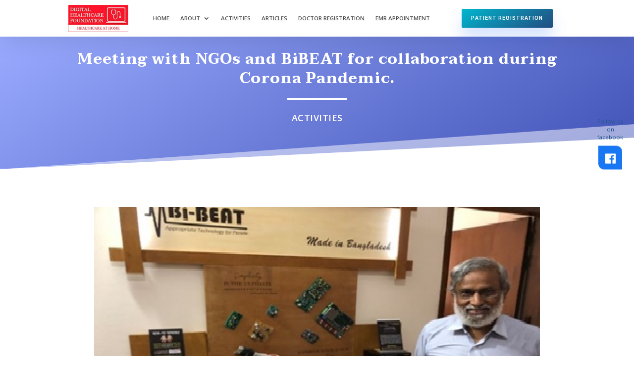

--- FILE ---
content_type: text/html; charset=UTF-8
request_url: https://digitalhealthcarefoundation.org/meeting-with-ngos-and-bibeat-for-collaboration-during-corona-pandemic-2/
body_size: 12073
content:
<!DOCTYPE html>
<html lang="en-US">
<head>
	<meta charset="UTF-8"/>
<meta http-equiv="X-UA-Compatible" content="IE=edge">
	<link rel="pingback" href="https://digitalhealthcarefoundation.org/xmlrpc.php"/>

	<script type="text/javascript">document.documentElement.className='js';</script>
	
	<script>var et_site_url='https://digitalhealthcarefoundation.org';var et_post_id='230892';function et_core_page_resource_fallback(a,b){"undefined"===typeof b&&(b=a.sheet.cssRules&&0===a.sheet.cssRules.length);b&&(a.onerror=null,a.onload=null,a.href?a.href=et_site_url+"/?et_core_page_resource="+a.id+et_post_id:a.src&&(a.src=et_site_url+"/?et_core_page_resource="+a.id+et_post_id))}</script><title>Meeting with NGOs and BiBEAT for collaboration during Corona Pandemic. | Digital Health Care Foundation</title>
<meta name='robots' content='max-image-preview:large'/>
<link rel='dns-prefetch' href='//use.fontawesome.com'/>
<link rel='dns-prefetch' href='//fonts.googleapis.com'/>
<link rel='dns-prefetch' href='//s.w.org'/>
<link rel="alternate" type="application/rss+xml" title="Digital Health Care Foundation &raquo; Feed" href="https://digitalhealthcarefoundation.org/feed/"/>
<link rel="alternate" type="application/rss+xml" title="Digital Health Care Foundation &raquo; Comments Feed" href="https://digitalhealthcarefoundation.org/comments/feed/"/>
<link rel="alternate" type="application/rss+xml" title="Digital Health Care Foundation &raquo; Meeting with NGOs and BiBEAT for collaboration during Corona Pandemic. Comments Feed" href="https://digitalhealthcarefoundation.org/meeting-with-ngos-and-bibeat-for-collaboration-during-corona-pandemic-2/feed/"/>
		<script type="text/javascript">window._wpemojiSettings={"baseUrl":"https:\/\/s.w.org\/images\/core\/emoji\/13.1.0\/72x72\/","ext":".png","svgUrl":"https:\/\/s.w.org\/images\/core\/emoji\/13.1.0\/svg\/","svgExt":".svg","source":{"concatemoji":"https:\/\/digitalhealthcarefoundation.org\/wp-includes\/js\/wp-emoji-release.min.js?ver=5.8.12"}};!function(e,a,t){var n,r,o,i=a.createElement("canvas"),p=i.getContext&&i.getContext("2d");function s(e,t){var a=String.fromCharCode;p.clearRect(0,0,i.width,i.height),p.fillText(a.apply(this,e),0,0);e=i.toDataURL();return p.clearRect(0,0,i.width,i.height),p.fillText(a.apply(this,t),0,0),e===i.toDataURL()}function c(e){var t=a.createElement("script");t.src=e,t.defer=t.type="text/javascript",a.getElementsByTagName("head")[0].appendChild(t)}for(o=Array("flag","emoji"),t.supports={everything:!0,everythingExceptFlag:!0},r=0;r<o.length;r++)t.supports[o[r]]=function(e){if(!p||!p.fillText)return!1;switch(p.textBaseline="top",p.font="600 32px Arial",e){case"flag":return s([127987,65039,8205,9895,65039],[127987,65039,8203,9895,65039])?!1:!s([55356,56826,55356,56819],[55356,56826,8203,55356,56819])&&!s([55356,57332,56128,56423,56128,56418,56128,56421,56128,56430,56128,56423,56128,56447],[55356,57332,8203,56128,56423,8203,56128,56418,8203,56128,56421,8203,56128,56430,8203,56128,56423,8203,56128,56447]);case"emoji":return!s([10084,65039,8205,55357,56613],[10084,65039,8203,55357,56613])}return!1}(o[r]),t.supports.everything=t.supports.everything&&t.supports[o[r]],"flag"!==o[r]&&(t.supports.everythingExceptFlag=t.supports.everythingExceptFlag&&t.supports[o[r]]);t.supports.everythingExceptFlag=t.supports.everythingExceptFlag&&!t.supports.flag,t.DOMReady=!1,t.readyCallback=function(){t.DOMReady=!0},t.supports.everything||(n=function(){t.readyCallback()},a.addEventListener?(a.addEventListener("DOMContentLoaded",n,!1),e.addEventListener("load",n,!1)):(e.attachEvent("onload",n),a.attachEvent("onreadystatechange",function(){"complete"===a.readyState&&t.readyCallback()})),(n=t.source||{}).concatemoji?c(n.concatemoji):n.wpemoji&&n.twemoji&&(c(n.twemoji),c(n.wpemoji)))}(window,document,window._wpemojiSettings);</script>
		<meta content="Divi Child v.1.0.0" name="generator"/><style type="text/css">
img.wp-smiley,
img.emoji {
	display: inline !important;
	border: none !important;
	box-shadow: none !important;
	height: 1em !important;
	width: 1em !important;
	margin: 0 .07em !important;
	vertical-align: -0.1em !important;
	background: none !important;
	padding: 0 !important;
}
</style>
	<link rel='stylesheet' id='wp-block-library-css' href='https://digitalhealthcarefoundation.org/wp-includes/css/dist/block-library/style.min.css?ver=5.8.12' type='text/css' media='all'/>
<link rel='stylesheet' id='ptb_extra-css' href='https://digitalhealthcarefoundation.org/wp-content/plugins/themify-ptb-extra-fields/public/css/ptb-extra.css?ver=1.4.3' type='text/css' media='all'/>
<link rel='stylesheet' id='wpsr_main_css-css' href='https://digitalhealthcarefoundation.org/wp-content/plugins/wp-socializer/public/css/wpsr.min.css?ver=6.2' type='text/css' media='all'/>
<link rel='stylesheet' id='wpsr_fa_icons-css' href='https://use.fontawesome.com/releases/v5.12.0/css/all.css?ver=6.2' type='text/css' media='all'/>
<link rel='stylesheet' id='wp-pagenavi-css' href='https://digitalhealthcarefoundation.org/wp-content/plugins/wp-pagenavi/pagenavi-css.css?ver=2.70' type='text/css' media='all'/>
<link rel='stylesheet' id='parent-style-css' href='https://digitalhealthcarefoundation.org/wp-content/themes/Divi/style.css?ver=5.8.12' type='text/css' media='all'/>
<link rel='stylesheet' id='divi-fonts-css' href='https://fonts.googleapis.com/css?family=Open+Sans:300italic,400italic,600italic,700italic,800italic,400,300,600,700,800&#038;subset=latin,latin-ext&#038;display=swap' type='text/css' media='all'/>
<link rel='stylesheet' id='divi-style-css' href='https://digitalhealthcarefoundation.org/wp-content/themes/Divi-Child/style.css?ver=4.6.1' type='text/css' media='all'/>
<link rel='stylesheet' id='et-builder-googlefonts-cached-css' href='https://fonts.googleapis.com/css?family=Rubik%3A300%2C300italic%2Cregular%2Citalic%2C500%2C500italic%2C700%2C700italic%2C900%2C900italic%7CTaviraj%3A100%2C100italic%2C200%2C200italic%2C300%2C300italic%2Cregular%2Citalic%2C500%2C500italic%2C600%2C600italic%2C700%2C700italic%2C800%2C800italic%2C900%2C900italic%7CExo+2%3A100%2C100italic%2C200%2C200italic%2C300%2C300italic%2Cregular%2Citalic%2C500%2C500italic%2C600%2C600italic%2C700%2C700italic%2C800%2C800italic%2C900%2C900italic&#038;subset=latin%2Clatin-ext&#038;display=swap&#038;ver=5.8.12' type='text/css' media='all'/>
<link rel='stylesheet' id='dashicons-css' href='https://digitalhealthcarefoundation.org/wp-includes/css/dashicons.min.css?ver=5.8.12' type='text/css' media='all'/>
<link rel='stylesheet' id='themify-font-icons-css2-css' href='https://digitalhealthcarefoundation.org/wp-content/plugins/themify-ptb/admin/themify-icons/font-awesome.min.css?ver=1.6.3' type='text/css' media='all'/>
<link rel='stylesheet' id='ptb-colors-css' href='https://digitalhealthcarefoundation.org/wp-content/plugins/themify-ptb/admin/themify-icons/themify.framework.css?ver=1.6.3' type='text/css' media='all'/>
<link rel='stylesheet' id='ptb-css' href='https://digitalhealthcarefoundation.org/wp-content/plugins/themify-ptb/public/css/ptb-public.css?ver=1.6.3' type='text/css' media='all'/>
<script type='text/javascript' src='https://digitalhealthcarefoundation.org/wp-includes/js/jquery/jquery.min.js?ver=3.6.0' id='jquery-core-js'></script>
<script type='text/javascript' src='https://digitalhealthcarefoundation.org/wp-includes/js/jquery/jquery-migrate.min.js?ver=3.3.2' id='jquery-migrate-js'></script>
<script type='text/javascript' id='ptb-js-extra'>//<![CDATA[
var ptb={"url":"https:\/\/digitalhealthcarefoundation.org\/wp-content\/plugins\/themify-ptb\/public\/","ver":"1.6.3","min":{"css":{"lightbox":false,"jquery.bxslider":false},"js":[]},"include":"https:\/\/digitalhealthcarefoundation.org\/wp-includes\/js\/"};
//]]></script>
<script type='text/javascript' defer="defer" src='https://digitalhealthcarefoundation.org/wp-content/plugins/themify-ptb/public/js/ptb-public.js?ver=1.6.3' id='ptb-js'></script>
<script type='text/javascript' src='https://digitalhealthcarefoundation.org/wp-content/themes/Divi/core/admin/js/es6-promise.auto.min.js?ver=5.8.12' id='es6-promise-js'></script>
<script type='text/javascript' id='et-core-api-spam-recaptcha-js-extra'>//<![CDATA[
var et_core_api_spam_recaptcha={"site_key":"","page_action":{"action":"meeting_with_ngos_and_bibeat_for_collaboration_during_corona_pandemic_2"}};
//]]></script>
<script type='text/javascript' src='https://digitalhealthcarefoundation.org/wp-content/themes/Divi/core/admin/js/recaptcha.js?ver=5.8.12' id='et-core-api-spam-recaptcha-js'></script>
<script>document.addEventListener("DOMContentLoaded",function(event){window.et_location_hash=window.location.hash.replace(/[^a-zA-Z0-9-_#]/g,"");if(""!==window.et_location_hash){window.scrollTo(0,0);var et_anchor_element=document.getElementById(window.et_location_hash.substring(1));if(et_anchor_element===null){return;}if("scrollRestoration"in history){history.scrollRestoration="manual";}else{window.et_location_hash_style=et_anchor_element.style.display;et_anchor_element.style.display="none";}}});</script><link rel="https://api.w.org/" href="https://digitalhealthcarefoundation.org/wp-json/"/><link rel="alternate" type="application/json" href="https://digitalhealthcarefoundation.org/wp-json/wp/v2/posts/230892"/><link rel="EditURI" type="application/rsd+xml" title="RSD" href="https://digitalhealthcarefoundation.org/xmlrpc.php?rsd"/>
<link rel="wlwmanifest" type="application/wlwmanifest+xml" href="https://digitalhealthcarefoundation.org/wp-includes/wlwmanifest.xml"/> 
<meta name="generator" content="WordPress 5.8.12"/>
<link rel="canonical" href="https://digitalhealthcarefoundation.org/meeting-with-ngos-and-bibeat-for-collaboration-during-corona-pandemic-2/"/>
<link rel='shortlink' href='https://digitalhealthcarefoundation.org/?p=230892'/>
<link rel="alternate" type="application/json+oembed" href="https://digitalhealthcarefoundation.org/wp-json/oembed/1.0/embed?url=https%3A%2F%2Fdigitalhealthcarefoundation.org%2Fmeeting-with-ngos-and-bibeat-for-collaboration-during-corona-pandemic-2%2F"/>
<link rel="alternate" type="text/xml+oembed" href="https://digitalhealthcarefoundation.org/wp-json/oembed/1.0/embed?url=https%3A%2F%2Fdigitalhealthcarefoundation.org%2Fmeeting-with-ngos-and-bibeat-for-collaboration-during-corona-pandemic-2%2F&#038;format=xml"/>
<style>/*Custom*/
.ds-vertical-align { 
    display: flex; 
    flex-direction: column; 
    justify-content: center;
}
.et_pb_menu_0_tb_header.et_pb_menu .nav li ul {
    margin-top: 34px !important;
}
.header-logo-column {
    width: 15% !important;
}
.header-menu-column {
    width: 60% !important;
}
.custom-caption {
    text-align: center;
    width: 70%;
    margin: 0 auto;
    margin-top: -40px;
    padding-bottom: 30px;
    font-size: 12px;
    line-height: 2em;
}
.wp-caption p.wp-caption-text {
    font-size: 12px !important;
}
.multiple-img-div {
    display: inline-flex;
    margin-top: 40px;
    margin-bottom: 40px;
    width: 100%;
}
.archive.tax-doc #left-area {
    float: none;
    width: 100% !important;
}
.archive.tax-doc #main-content .container:before {
    content: none !important;
}
.archive.tax-doc #main-content {
    margin-top: 0 !important;
}
.specialty, .workplace {
    font-weight: 600;
    font-size: 20px;
    color: #333;
    line-height: 1.2em;
    letter-spacing: 0.9px;
    text-transform: uppercase;
    font-family: 'Taviraj',Georgia,"Times New Roman",serif;
    display: inline-block;
    margin-top: 50px !important;
    margin-right: 10px;
}
.single-doctor-specification .single-doctor-text .et_pb_text{
    height: 50px;
}
.single-post h2 {
    font-size: 29px;
    font-weight: 700;
    letter-spacing: 0.5px;
    line-height: 1.4em;
    margin-bottom: 15px;
}
.single-post h3 {
    font-size: 23px;
    font-weight: 700;
    letter-spacing: 0.5px;
    line-height: 1.4em;
    margin-top: 10px;
    margin-bottom: 3px;
}
.single-post p, .single-post ul li {
    font-size: 18px !important;
    font-weight: 400;
    line-height: 1.7em;
    color: #666;
}
.type-post.has-post-thumbnail img {
    border: 1px solid #d9dfff;
}
.blog-listing .post-content-inner {
    padding-bottom: 20px;
}
.blog-listing .more-link {
    background-image: linear-gradient(146deg,#00b7ce 0%,rgba(20, 65, 121, 0.94) 100%)!important;
    color: #fff;
    padding: 10px 12px 9px;
    border-radius: 3px;
    text-transform: uppercase;
    font-size: 11px;
    font-weight: 500;
    letter-spacing: 0.6px;
}
.blog-listing .more-link:hover {
    background-image: linear-gradient(146deg,rgba(20, 65, 121, 0.94) 0%,#00b7ce 100%)!important;
}
.sl-btn-1 {
    margin-right: 20px;
}
.sl-btn-2 {
    margin-left: 20px;
}
.home-slider .et_pb_slide {
    height: 93vh;
}
.home-slider .et_pb_slide_description {
    padding: 12% 8% 16% !important;
}
div.two-slider-button {
    margin-top: 40px;
}
.slider-btn, .gform_button {
    color: #ffffff!important;
    border-width: 0px!important;
    border-color: rgba(0,0,0,0);
    border-radius: 100px;
    letter-spacing: 2px;
    font-size: 13px;
    font-family: 'Montserrat',Helvetica,Arial,Lucida,sans-serif!important;
    font-weight: 500!important;
    text-transform: uppercase!important;
    background-color: #15c39a;
    padding-top: 20px!important;
    padding-right: 50px!important;
    padding-bottom: 20px!important;
    padding-left: 50px!important;
}
.slider-btn:hover, .gform_button:hover {
    background-color: rgba(18,156,181,0.83) !important;
    cursor: pointer;
}

#divBottomRight img {
    width: 60px !important;
    margin-left: 85px !important;
    position: relative;
    top: -55px;
}
.archive.tax-doc .container {
    width: 90% !important;
    max-width: 1300px !important;
}
.ptb_module.all-doctor-name {
    display: -webkit-inline-box;
}
.ptb_module.all-doctor-img img {
    border: 5px solid #cdd9ec;
    border-radius: 2px;
}
.ptb_module.ptb_text.ptb_doctor_current_workplace {
    margin-top: 4px;
    font-size: 13px;
    line-height: 1.7em;
    letter-spacing: 0.1px;
}
.all-doctor-name .fa-user-md {
    margin-right: 8px;
}
.all-doctor-specialty .fa-stethoscope {
    margin-right: 5px;
}
.all-doctor-location .fa-map-pin {
    margin-right: 10px;
}
.all-doctor-name a {
    font-size: 15px;
    font-weight: 600;
    color: #03A9F4;
}
.all-doctor-specialty.ptb_doctor_specialty {
    font-size: 13px;
    line-height: 1.7em;
    letter-spacing: 0.1px;
}
.ptb_module.all-doctor-name .ptb_post_title {
    margin-bottom: 0;
}


.gform_wrapper input[type=text], .gform_wrapper input[type=password],
.gform_wrapper input[type=email], .gform_wrapper select,
.gform_wrapper textarea, .gform_wrapper input[type=tel],
.gform_wrapper .chosen-container-single .chosen-single {
    height: 6.4vh;
    font-weight: 500;
    -webkit-border-radius: 6px !important;
    -webkit-appearance: none;
    background-color: #e8ebf7 !important;
    border-width: 0 !important;
    border-radius: 6px !important;
    color: #777;
    font-family: 'Montserrat',Helvetica,Arial,Lucida,sans-serif !important;
    padding: 17px !important;
}
.gform_wrapper .chosen-container-single .chosen-single {
    border: none !important;
    background: #e8ebf7 !important;
    -webkit-box-shadow: none !important;
    box-shadow: none !important;
}
.gform_wrapper .chosen-container-single .chosen-single span {
    position: absolute;
    top: 9px;
}
.gform_wrapper .chosen-container-single .chosen-single div {
    top: 10px !important;
}
/*.gform_wrapper select {
    display: block !important;
    padding: 10px 17px !important;
}*/
.gform_wrapper input[type=text]:focus,
.gform_wrapper input[type=password]:focus,
.gform_wrapper input[type=email]:focus, .gform_wrapper select:focus,
.gform_wrapper textarea:focus, 
.gform_wrapper input[type=tel]:focus {
    box-shadow: 0 0 5px #15c39a;
    -moz-box-shadow: 0 0 5px #15c39a;
    -webkit-box-shadow: 0 0 4px #15c39a;
}

.gform_fields .gfield input::-webkit-input-placeholder,
.gform_fields .gfield textarea::-webkit-input-placeholder {
    color: #a0a0a0;
}
.gform_fields .gfield input::-moz-placeholder,
.gform_fields .gfield textarea::-moz-placeholder {
    color: #a0a0a0;
}
.gform_fields .gfield input:-ms-input-placeholder,
.gform_fields .gfield textarea:-ms-input-placeholder {
    color: #a0a0a0;
}
.patient-phn-field {
    margin-top: 4px !important;
}
.patient-phn-field input {
    margin-top: 0 !important;
}
.patient-name-field {
    margin-bottom: -12px !important;
}
.patient-margin-top {
    margin-top: 8px !important;
}
.gf-margin-top-8 {
    margin-top: -8px !important;
}
.gf-margin-top-5 {
    margin-top: 5px !important;
}
.margin-top-17 {
    margin-top: 4px !important;
}
.partner-form-heading {
    font-size: 25px;
    font-weight: 500;
    line-height: 1.2em;
    margin-bottom: 30px;
}
.datepicker_with_icon, .datepicker {
    width: 100% !important;
}
body .gform_wrapper img.ui-datepicker-trigger {
    position: relative !important;
    top: -35px !important;
    right: -90% !important;
}

body .gform_wrapper .gfield_checkbox li input[type=checkbox] {
    opacity: 0;
}
body .gform_wrapper .gfield_checkbox li input[type=checkbox] + label {
    position: relative;
    overflow: hidden;
    padding-left: 35px;
    cursor: pointer;
    height: 20px;
    font-size: 15px;
}
body .gform_wrapper .gfield_checkbox li input[type=checkbox]:not(:checked) + label:before {
    width: 0;
    height: 0;
    border: 3px solid transparent;
    left: 6px;
    top: 10px;
    -webkit-transform: rotateZ(37deg);
    transform: rotateZ(37deg);
    -webkit-transform-origin: 100% 100%;
    transform-origin: 100% 100%;
}
body .gform_wrapper .gfield_checkbox li input[type=checkbox] + label:before, body .gform_wrapper .gfield_checkbox li input[type=checkbox] + label:after {
    content: '';
    position: absolute;
    left: 0;
    z-index: 1;
    -webkit-transition: .2s;
    transition: .2s;
}
body .gform_wrapper .gfield_checkbox li input[type=checkbox]:not(:checked) + label:after {
    width: 20px;
    height: 20px;
    border: 2px solid #15c39a;
    top: 0px;
}
body .gform_wrapper .gfield_checkbox li input[type=checkbox]:checked + label:after {
    top: 0;
    width: 20px;
    height: 20px;
    border: 2px solid #15c39a;
    background-color: #15c39a;
    z-index: 0;
    border-radius: 2px;
}
body .gform_wrapper .gfield_checkbox li input[type=checkbox]:checked + label:before {
    top: 0;
    left: 1px;
    width: 8px;
    height: 13px;
    margin-top: 3px;
    border-top: 2px solid transparent;
    border-left: 2px solid transparent;
    border-right: 2px solid #fff;
    border-bottom: 2px solid #fff;
    -webkit-transform: rotateZ(37deg);
    transform: rotateZ(37deg);
    -webkit-transform-origin: 100% 100%;
    transform-origin: 100% 100%;
}
.upload-option {
    margin-top: 35px !important;
    margin-bottom: 40px;
}
/*#custom-footer.bottom{
    position: fixed;
    bottom: 0;
    width: inherit !Important;
    background-color: #000000;
}*/

.gf-msg-confirmation {
    font-size: 24px;
    text-align: center;
    font-weight: 600;
    color: #FFEB3B;
    background: #1d727d;
    padding: 54px;
    width: 60%;
    margin: 0 auto;
    line-height: 1.8em;
    border-radius: 4px;
}

.sr-fb-title {
    color: #1f5587;
    font-size: 12px;
}
.sr-fb-rm {
    top: calc(50% - 5em) !important;
}
.wp-socializer.wpsr-buttons {
    display: none;
}


@media only screen and (max-width: 600px) {
    .sl-btn-1 {
        display: inline-block;
        margin-right: 0;
        width: 250px;
        margin-top: 12px;
    }
    .sl-btn-2 {
        display: inline-block;
        margin-left: 0;
        width: 250px;
        margin-top: 12px;
    }
}

@media only screen and (max-width: 980px) {
    /*#row-width {
        display: unset !important;
    }*/
    #et-main-area {
        padding-top: 50px;
    }
}</style>        <script type="text/javascript">ajaxurl='https://digitalhealthcarefoundation.org/wp-admin/admin-ajax.php';</script>
        <meta name="viewport" content="width=device-width, initial-scale=1.0, maximum-scale=1.0, user-scalable=0"/><link rel="icon" href="https://digitalhealthcarefoundation.org/wp-content/uploads/2020/04/favicon.jpg" sizes="32x32"/>
<link rel="icon" href="https://digitalhealthcarefoundation.org/wp-content/uploads/2020/04/favicon.jpg" sizes="192x192"/>
<link rel="apple-touch-icon" href="https://digitalhealthcarefoundation.org/wp-content/uploads/2020/04/favicon.jpg"/>
<meta name="msapplication-TileImage" content="https://digitalhealthcarefoundation.org/wp-content/uploads/2020/04/favicon.jpg"/>
<link rel="stylesheet" id="et-divi-customizer-global-cached-inline-styles" href="https://digitalhealthcarefoundation.org/wp-content/et-cache/global/et-divi-customizer-global-17687524970846.min.css" onerror="et_core_page_resource_fallback(this, true)" onload="et_core_page_resource_fallback(this)"/></head>
<body data-rsssl=1 class="post-template-default single single-post postid-230892 single-format-standard et-tb-has-template et-tb-has-header et-tb-has-body et-tb-has-footer et_pb_button_helper_class et_cover_background et_pb_gutter osx et_pb_gutters3 et_smooth_scroll et_divi_theme et-db et_minified_js et_minified_css">
	<div id="page-container">
<div id="et-boc" class="et-boc">
			
		<header class="et-l et-l--header">
			<div class="et_builder_inner_content et_pb_gutters3">
		<div id="section-padding global-header-main" class="et_pb_section et_pb_section_0_tb_header et_pb_with_background et_section_regular">
				
				
				
				
					<div id="row-width" class="et_pb_row et_pb_row_0_tb_header et_pb_equal_columns et_pb_gutters1 et_pb_row--with-menu">
				<div class="et_pb_column et_pb_column_1_4 et_pb_column_0_tb_header header-logo-column  et_pb_css_mix_blend_mode_passthrough">
				
				
				<div class="et_pb_module et_pb_image et_pb_image_0_tb_header">
				
				
				<a href="https://digitalhealthcarefoundation.org/"><span class="et_pb_image_wrap "><img src="https://digitalhealthcarefoundation.org/wp-content/uploads/2020/06/a45ad6ee-b43f-43ba-a501-46ac63a92ea5.jpg" alt="" title="a45ad6ee-b43f-43ba-a501-46ac63a92ea5"/></span></a>
			</div>
			</div> <!-- .et_pb_column --><div class="et_pb_column et_pb_column_1_2 et_pb_column_1_tb_header header-menu-column  et_pb_css_mix_blend_mode_passthrough et_pb_column--with-menu">
				
				
				<div class="et_pb_module et_pb_menu et_pb_menu_0_tb_header et_pb_bg_layout_light  et_pb_text_align_left et_dropdown_animation_fade et_pb_menu--without-logo et_pb_menu--style-centered">
					
					
					<div class="et_pb_menu_inner_container clearfix">
						
						<div class="et_pb_menu__wrap">
							<div class="et_pb_menu__menu">
								<nav class="et-menu-nav"><ul id="menu-primary-menu" class="et-menu nav"><li class="et_pb_menu_page_id-home menu-item menu-item-type-post_type menu-item-object-page menu-item-home menu-item-53"><a href="https://digitalhealthcarefoundation.org/">Home</a></li>
<li class="et_pb_menu_page_id-19 menu-item menu-item-type-post_type menu-item-object-page menu-item-has-children menu-item-158"><a href="https://digitalhealthcarefoundation.org/about/">About</a>
<ul class="sub-menu">
	<li class="et_pb_menu_page_id-230912 menu-item menu-item-type-post_type menu-item-object-page menu-item-230927"><a href="https://digitalhealthcarefoundation.org/services/">Services</a></li>
	<li class="et_pb_menu_page_id-230778 menu-item menu-item-type-post_type menu-item-object-page menu-item-230890"><a href="https://digitalhealthcarefoundation.org/team/">Team</a></li>
	<li class="et_pb_menu_page_id-230928 menu-item menu-item-type-post_type menu-item-object-page menu-item-230959"><a href="https://digitalhealthcarefoundation.org/partner-with-us/">Partner with us</a></li>
	<li class="et_pb_menu_page_id-57 menu-item menu-item-type-post_type menu-item-object-page menu-item-229910"><a href="https://digitalhealthcarefoundation.org/contact/">Get In Touch</a></li>
</ul>
</li>
<li class="et_pb_menu_page_id-230258 menu-item menu-item-type-post_type menu-item-object-page menu-item-230273"><a href="https://digitalhealthcarefoundation.org/activities/">Activities</a></li>
<li class="et_pb_menu_page_id-230687 menu-item menu-item-type-post_type menu-item-object-page menu-item-230720"><a href="https://digitalhealthcarefoundation.org/articles/">Articles</a></li>
<li class="et_pb_menu_page_id-230488 menu-item menu-item-type-post_type menu-item-object-page menu-item-230676"><a href="https://digitalhealthcarefoundation.org/doctor-registration/">Doctor Registration</a></li>
<li class="et_pb_menu_page_id-231547 menu-item menu-item-type-custom menu-item-object-custom menu-item-231547"><a href="https://digitalhealthcarefoundation.org/?p=231726&#038;preview=true">EMR Appointment</a></li>
</ul></nav>
							</div>
							
							
							<div class="et_mobile_nav_menu">
				<a href="#" class="mobile_nav closed">
					<span class="mobile_menu_bar"></span>
				</a>
			</div>
						</div>
						
					</div>
				</div><div class="et_pb_module et_pb_code et_pb_code_0_tb_header">
				
				
				<div class="et_pb_code_inner"><script>jQuery(function($){$(window).scroll(function(){if($(document).scrollTop()>50){$('#section-padding').addClass('reduce-section-padding');$('#row-width').addClass('increase-row-width');}else{$('#section-padding').removeClass('reduce-section-padding');$('#section-padding').addClass('slow-transition');$('#row-width').removeClass('increase-row-width');$('#row-width').addClass('slow-transition');}});});</script>

<style>
  
.reduce-section-padding {
  transition: all 0.9s ease-out 0s;
  padding-top: 0px !important;
  padding-bottom: 0px !important;
}
  
.increase-row-width {
  transition: all 0.9s ease-out 0s;
  width: 100% !important;
}
  
.slow-transition {
  transition: all 0.9s ease-out 0s;
}
  
#main-content {
  margin-top: 5vw;
}
  
</style></div>
			</div> <!-- .et_pb_code -->
			</div> <!-- .et_pb_column --><div class="et_pb_column et_pb_column_1_4 et_pb_column_2_tb_header header-button-column  et_pb_css_mix_blend_mode_passthrough et-last-child">
				
				
				<div class="et_pb_button_module_wrapper et_pb_button_0_tb_header_wrapper et_pb_button_alignment_center et_pb_module ">
				<a class="et_pb_button et_pb_button_0_tb_header et_pb_bg_layout_dark" href="/patient-registration">Patient Registration</a>
			</div>
			</div> <!-- .et_pb_column -->
				
				
			</div> <!-- .et_pb_row -->
				
				
			</div> <!-- .et_pb_section --><div id="section-padding global-header-main" class="et_pb_section et_pb_section_1_tb_header et_pb_with_background et_section_regular">
				
				
				
				
					<div id="row-width" class="et_pb_row et_pb_row_1_tb_header et_pb_equal_columns et_pb_gutters1 et_pb_row--with-menu">
				<div class="et_pb_column et_pb_column_1_2 et_pb_column_3_tb_header  et_pb_css_mix_blend_mode_passthrough">
				
				
				<div class="et_pb_module et_pb_image et_pb_image_1_tb_header">
				
				
				<span class="et_pb_image_wrap "><img src="https://digitalhealthcarefoundation.org/wp-content/uploads/2020/06/a45ad6ee-b43f-43ba-a501-46ac63a92ea5.jpg" alt="" title="a45ad6ee-b43f-43ba-a501-46ac63a92ea5"/></span>
			</div>
			</div> <!-- .et_pb_column --><div class="et_pb_column et_pb_column_1_2 et_pb_column_4_tb_header  et_pb_css_mix_blend_mode_passthrough et-last-child et_pb_column--with-menu">
				
				
				<div class="et_pb_module et_pb_menu et_pb_menu_1_tb_header et_pb_bg_layout_light  et_pb_text_align_left et_dropdown_animation_fade et_pb_menu--without-logo et_pb_menu--style-centered">
					
					
					<div class="et_pb_menu_inner_container clearfix">
						
						<div class="et_pb_menu__wrap">
							<div class="et_pb_menu__menu">
								<nav class="et-menu-nav"><ul id="menu-primary-menu-1" class="et-menu nav"><li class="et_pb_menu_page_id-home menu-item menu-item-type-post_type menu-item-object-page menu-item-home menu-item-53"><a href="https://digitalhealthcarefoundation.org/">Home</a></li>
<li class="et_pb_menu_page_id-19 menu-item menu-item-type-post_type menu-item-object-page menu-item-has-children menu-item-158"><a href="https://digitalhealthcarefoundation.org/about/">About</a>
<ul class="sub-menu">
	<li class="et_pb_menu_page_id-230912 menu-item menu-item-type-post_type menu-item-object-page menu-item-230927"><a href="https://digitalhealthcarefoundation.org/services/">Services</a></li>
	<li class="et_pb_menu_page_id-230778 menu-item menu-item-type-post_type menu-item-object-page menu-item-230890"><a href="https://digitalhealthcarefoundation.org/team/">Team</a></li>
	<li class="et_pb_menu_page_id-230928 menu-item menu-item-type-post_type menu-item-object-page menu-item-230959"><a href="https://digitalhealthcarefoundation.org/partner-with-us/">Partner with us</a></li>
	<li class="et_pb_menu_page_id-57 menu-item menu-item-type-post_type menu-item-object-page menu-item-229910"><a href="https://digitalhealthcarefoundation.org/contact/">Get In Touch</a></li>
</ul>
</li>
<li class="et_pb_menu_page_id-230258 menu-item menu-item-type-post_type menu-item-object-page menu-item-230273"><a href="https://digitalhealthcarefoundation.org/activities/">Activities</a></li>
<li class="et_pb_menu_page_id-230687 menu-item menu-item-type-post_type menu-item-object-page menu-item-230720"><a href="https://digitalhealthcarefoundation.org/articles/">Articles</a></li>
<li class="et_pb_menu_page_id-230488 menu-item menu-item-type-post_type menu-item-object-page menu-item-230676"><a href="https://digitalhealthcarefoundation.org/doctor-registration/">Doctor Registration</a></li>
<li class="et_pb_menu_page_id-231547 menu-item menu-item-type-custom menu-item-object-custom menu-item-231547"><a href="https://digitalhealthcarefoundation.org/?p=231726&#038;preview=true">EMR Appointment</a></li>
</ul></nav>
							</div>
							
							
							<div class="et_mobile_nav_menu">
				<a href="#" class="mobile_nav closed">
					<span class="mobile_menu_bar"></span>
				</a>
			</div>
						</div>
						
					</div>
				</div>
			</div> <!-- .et_pb_column -->
				
				
			</div> <!-- .et_pb_row --><div id="row-width" class="et_pb_row et_pb_row_2_tb_header et_pb_equal_columns et_pb_gutters1">
				<div class="et_pb_column et_pb_column_4_4 et_pb_column_5_tb_header  et_pb_css_mix_blend_mode_passthrough et-last-child">
				
				
				<div class="et_pb_button_module_wrapper et_pb_button_1_tb_header_wrapper et_pb_button_alignment_center et_pb_module ">
				<a class="et_pb_button et_pb_button_1_tb_header et_pb_bg_layout_dark" href="/patient-registration">Patient Registration</a>
			</div>
			</div> <!-- .et_pb_column -->
				
				
			</div> <!-- .et_pb_row -->
				
				
			</div> <!-- .et_pb_section -->		</div><!-- .et_builder_inner_content -->
	</header><!-- .et-l -->
	<div id="et-main-area">
	
    <div id="main-content">
    <div class="et-l et-l--body">
			<div class="et_builder_inner_content et_pb_gutters3">
		<div class="et_pb_section et_pb_section_0_tb_body et_section_regular section_has_divider et_pb_bottom_divider">
				
				
				
				
					<div class="et_pb_row et_pb_row_0_tb_body">
				<div class="et_pb_column et_pb_column_4_4 et_pb_column_0_tb_body  et_pb_css_mix_blend_mode_passthrough et-last-child">
				
				
				<div class="et_pb_module et_pb_text et_pb_text_0_tb_body et_animated  et_pb_text_align_center et_pb_bg_layout_light">
				
				
				<div class="et_pb_text_inner">Meeting with NGOs and BiBEAT for collaboration during Corona Pandemic.</div>
			</div> <!-- .et_pb_text --><div class="et_pb_module et_pb_divider et_pb_divider_0_tb_body et_animated et_pb_divider_position_center et_pb_space"><div class="et_pb_divider_internal"></div></div><div class="et_pb_module et_pb_text et_pb_text_1_tb_body et_animated  et_pb_text_align_center et_pb_bg_layout_light">
				
				
				<div class="et_pb_text_inner"><a href="https://digitalhealthcarefoundation.org/category/activities/">Activities</a></div>
			</div> <!-- .et_pb_text -->
			</div> <!-- .et_pb_column -->
				
				
			</div> <!-- .et_pb_row -->
				
				<div class="et_pb_bottom_inside_divider et-no-transition"></div>
			</div> <!-- .et_pb_section --><div class="et_pb_section et_pb_section_1_tb_body et_section_regular">
				
				
				
				
					<div class="et_pb_row et_pb_row_1_tb_body">
				<div class="et_pb_column et_pb_column_4_4 et_pb_column_1_tb_body  et_pb_css_mix_blend_mode_passthrough et-last-child">
				
				
				<div class="et_pb_module et_pb_post_title et_pb_post_title_0_tb_body et_pb_bg_layout_light  et_pb_text_align_left">
				
				
				
				<div class="et_pb_title_container">
					
				</div>
				<div class="et_pb_title_featured_container"><span class="et_pb_image_wrap"><img src="https://digitalhealthcarefoundation.org/wp-content/uploads/2020/04/blog-image-13-1.jpg" alt="" title="blog-image-13-1" srcset="https://digitalhealthcarefoundation.org/wp-content/uploads/2020/04/blog-image-13-1.jpg 480w, https://digitalhealthcarefoundation.org/wp-content/uploads/2020/04/blog-image-13-1-300x188.jpg 300w, https://digitalhealthcarefoundation.org/wp-content/uploads/2020/04/blog-image-13-1-400x250.jpg 400w" sizes="(max-width: 480px) 100vw, 480px"/></span></div>
			</div>
			</div> <!-- .et_pb_column -->
				
				
			</div> <!-- .et_pb_row -->
				
				
			</div> <!-- .et_pb_section --><div class="et_pb_section et_pb_section_2_tb_body et_section_regular">
				
				
				
				
					<div class="et_pb_row et_pb_row_2_tb_body">
				<div class="et_pb_column et_pb_column_4_4 et_pb_column_2_tb_body  et_pb_css_mix_blend_mode_passthrough et-last-child">
				
				
				<div class="et_pb_module et_pb_post_content et_pb_post_content_0_tb_body">
				
				
				<p style="text-align: left;">On the outbreak of Corona Epidemic there were meeting with Mr K Rabbani of BiBEAT, Mr Himangsu Mitra of Grassroot, Mrs Jesmin of SSS and Mrs Nobonita of Nilphamari Telemedicine Brigade to organize telemedicine service at community level. All parties expressed their interest to work together.</p>
<div class="wp-socializer wpsr-share-icons " data-lg-action="show" data-sm-action="show" data-sm-width="768"><h3>Share and Enjoy !</h3><div class="wpsr-si-inner"><div class="wpsr-counter wpsrc-sz-32px" style="color:#000"><span class="scount"><span data-wpsrs="https://digitalhealthcarefoundation.org/meeting-with-ngos-and-bibeat-for-collaboration-during-corona-pandemic-2/" data-wpsrs-svcs="facebook,twitter,linkedin,pinterest,print,pdf">0</span></span><small class="stext">Shares</small></div><div class="socializer sr-popup sr-32px sr-circle sr-opacity sr-pad sr-count-1 sr-count-1"><span class="sr-facebook"><a rel="nofollow" href="https://www.facebook.com/share.php?u=https://digitalhealthcarefoundation.org/meeting-with-ngos-and-bibeat-for-collaboration-during-corona-pandemic-2/" target="_blank" title="Share this on Facebook" style="color: #ffffff"><i class="fab fa-facebook-f"></i><span class="ctext"><span data-wpsrs="https://digitalhealthcarefoundation.org/meeting-with-ngos-and-bibeat-for-collaboration-during-corona-pandemic-2/" data-wpsrs-svcs="facebook">0</span></span></a></span>
<span class="sr-twitter"><a rel="nofollow" href="https://twitter.com/intent/tweet?text=Meeting+with+NGOs+and+BiBEAT+for+collaboration+during+Corona+Pandemic.%20-%20https://digitalhealthcarefoundation.org/meeting-with-ngos-and-bibeat-for-collaboration-during-corona-pandemic-2/%20" target="_blank" title="Tweet this !" style="color: #ffffff"><i class="fab fa-twitter"></i></a></span>
<span class="sr-linkedin"><a rel="nofollow" href="https://www.linkedin.com/sharing/share-offsite/?url=https://digitalhealthcarefoundation.org/meeting-with-ngos-and-bibeat-for-collaboration-during-corona-pandemic-2/" target="_blank" title="Add this to LinkedIn" style="color: #ffffff"><i class="fab fa-linkedin-in"></i></a></span>
<span class="sr-pinterest"><a rel="nofollow" href="https://www.pinterest.com/pin/create/button/?url=https://digitalhealthcarefoundation.org/meeting-with-ngos-and-bibeat-for-collaboration-during-corona-pandemic-2/&amp;media=https://digitalhealthcarefoundation.org/wp-content/uploads/2020/04/blog-image-13-1.jpg&amp;description=On+the+outbreak+of+Corona+Epidemic+there+were+meeting+with+Mr+K+Rabbani+of+BiBEAT%2C+Mr+Himangsu+Mitra" target="_blank" title="Submit this to Pinterest" style="color: #ffffff" data-pin-custom="true"><i class="fab fa-pinterest"></i><span class="ctext"><span data-wpsrs="https://digitalhealthcarefoundation.org/meeting-with-ngos-and-bibeat-for-collaboration-during-corona-pandemic-2/" data-wpsrs-svcs="pinterest">0</span></span></a></span>
<span class="sr-print"><a rel="nofollow" href="https://www.printfriendly.com/print?url=https://digitalhealthcarefoundation.org/meeting-with-ngos-and-bibeat-for-collaboration-during-corona-pandemic-2/" target="_blank" title="Print this article " style="color: #ffffff"><i class="fa fa-print"></i></a></span>
<span class="sr-pdf"><a rel="nofollow" href="https://www.printfriendly.com/print?url=https://digitalhealthcarefoundation.org/meeting-with-ngos-and-bibeat-for-collaboration-during-corona-pandemic-2/" target="_blank" title="Convert to PDF" style="color: #ffffff"><i class="fa fa-file-pdf"></i></a></span></div></div></div><div class="ptb-search-container" style="display: none;"></div>
			</div> <!-- .et_pb_post_content -->
			</div> <!-- .et_pb_column -->
				
				
			</div> <!-- .et_pb_row -->
				
				
			</div> <!-- .et_pb_section -->		</div><!-- .et_builder_inner_content -->
	</div><!-- .et-l -->
	    </div>
    
	<footer class="et-l et-l--footer">
			<div class="et_builder_inner_content et_pb_gutters3"><div id="custom-footer" class="et_pb_section et_pb_section_0_tb_footer et_pb_with_background et_section_regular">
				
				
				
				
					<div class="et_pb_row et_pb_row_0_tb_footer et_pb_equal_columns et_pb_gutters3">
				<div class="et_pb_column et_pb_column_4_4 et_pb_column_0_tb_footer ds-vertical-align  et_pb_css_mix_blend_mode_passthrough et-last-child">
				
				
				<div class="et_pb_module et_pb_text et_pb_text_0_tb_footer  et_pb_text_align_center et_pb_bg_layout_light">
				
				
				<div class="et_pb_text_inner">© 2026 digitalhealthcarefoundation. All rights reserved. Web design by <a href="http://ethimo-web.com" title="ethimoWeb" target="_blank" rel="noopener noreferrer">ethimo-web</a></div>
			</div> <!-- .et_pb_text -->
			</div> <!-- .et_pb_column -->
				
				
			</div> <!-- .et_pb_row -->
				
				
			</div> <!-- .et_pb_section -->		</div><!-- .et_builder_inner_content -->
	</footer><!-- .et-l -->
	    </div> <!-- #et-main-area -->

			
		</div><!-- #et-boc -->
		</div> <!-- #page-container -->

				
	<script>if(!window.jQuery){var script=document.createElement('script');script.type="text/javascript";script.src="http://code.jquery.com/jquery-latest.min.js";document.getElementsByTagName('head')[0].appendChild(script);}</script>

	<script>(function($){$(".ptb_col").each(function(){$(this).children(".ptb_title, .ptb_doctor_specialty, .ptb_doctor_current_workplace").wrapAll("<div class='info-wrapper'></div>");});var maxHeight=0;$(".info-wrapper").each(function(){if($(this).height()>maxHeight){maxHeight=$(this).height();}});$(".info-wrapper").height(maxHeight);})(jQuery);</script>
<!-- WP Socializer 6.2 - JS - Start -->
<script>var wpsr_ajax_url="https://digitalhealthcarefoundation.org/wp-admin/admin-ajax.php";</script>
<!-- WP Socializer - JS - End -->
<div class="wp-socializer wpsr-follow-icons sr-fb-rm sr-fb-vl" data-lg-action="show" data-sm-action="show" data-sm-width="768"><div class="sr-fb-title">Follow us on facebook</div><div class="socializer sr-followbar sr-48px sr-squircle-2 sr-zoom sr-pad sr-vertical sr-popup"><span class="sr-facebook "><a rel="nofollow" href="https://www.facebook.com/%E0%A6%A1%E0%A6%BF%E0%A6%9C%E0%A6%BF%E0%A6%9F%E0%A6%BE%E0%A6%B2-%E0%A6%B8%E0%A7%8D%E0%A6%AC%E0%A6%BE%E0%A6%B8%E0%A7%8D%E0%A6%A5%E0%A7%8D%E0%A6%AF%E0%A6%B8%E0%A7%87%E0%A6%AC%E0%A6%BE-Digital-Healthcare-Foundation-112538990426375/" target="_blank" title="Follow us on facebook" style="color: #ffffff"><i class="fab fa-facebook-f"></i></a></span></div><div class="wpsr-fb-close wpsr-close-btn" title="Open or close follow icons"><span class="wpsr-bar-icon"><svg xmlns="http://www.w3.org/2000/svg" width="12" height="12" viewBox="0 0 16 16" class="i-open"><path d="M15,6h-5V1c0-0.55-0.45-1-1-1H7C6.45,0,6,0.45,6,1v5H1C0.45,6,0,6.45,0,7v2c0,0.55,0.45,1,1,1h5v5c0,0.55,0.45,1,1,1h2 c0.55,0,1-0.45,1-1v-5h5c0.55,0,1-0.45,1-1V7C16,6.45,15.55,6,15,6z"/></svg><svg class="i-close" xmlns="http://www.w3.org/2000/svg" width="10" height="10" viewBox="0 0 512 512"><path d="M417.4,224H94.6C77.7,224,64,238.3,64,256c0,17.7,13.7,32,30.6,32h322.8c16.9,0,30.6-14.3,30.6-32 C448,238.3,434.3,224,417.4,224z"/></svg></span></div></div>	<script type="text/javascript">var et_animation_data=[{"class":"et_pb_text_0_tb_body","style":"flipTop","repeat":"once","duration":"1000ms","delay":"0ms","intensity":"50%","starting_opacity":"0%","speed_curve":"ease-in-out"},{"class":"et_pb_divider_0_tb_body","style":"flip","repeat":"once","duration":"1000ms","delay":"50ms","intensity":"50%","starting_opacity":"0%","speed_curve":"ease-in-out"},{"class":"et_pb_text_1_tb_body","style":"flipTop","repeat":"once","duration":"1000ms","delay":"100ms","intensity":"50%","starting_opacity":"0%","speed_curve":"ease-in-out"}];</script>
	<script type='text/javascript' id='ptb_extra-js-extra'>//<![CDATA[
var ptb_extra={"lng":"en","url":"https:\/\/digitalhealthcarefoundation.org\/wp-content\/plugins\/themify-ptb-extra-fields\/public\/","ver":"1.4.3","map_key":""};
//]]></script>
<script type='text/javascript' data-cfasync="false" src='https://digitalhealthcarefoundation.org/wp-content/plugins/themify-ptb-extra-fields/public/js/ptb-extra.js?ver=1.4.3' id='ptb_extra-js'></script>
<script type='text/javascript' src='https://digitalhealthcarefoundation.org/wp-includes/js/comment-reply.min.js?ver=5.8.12' id='comment-reply-js'></script>
<script type='text/javascript' id='divi-custom-script-js-extra'>//<![CDATA[
var DIVI={"item_count":"%d Item","items_count":"%d Items"};var et_shortcodes_strings={"previous":"Previous","next":"Next"};var et_pb_custom={"ajaxurl":"https:\/\/digitalhealthcarefoundation.org\/wp-admin\/admin-ajax.php","images_uri":"https:\/\/digitalhealthcarefoundation.org\/wp-content\/themes\/Divi\/images","builder_images_uri":"https:\/\/digitalhealthcarefoundation.org\/wp-content\/themes\/Divi\/includes\/builder\/images","et_frontend_nonce":"1fd29d0efd","subscription_failed":"Please, check the fields below to make sure you entered the correct information.","et_ab_log_nonce":"0e53340db1","fill_message":"Please, fill in the following fields:","contact_error_message":"Please, fix the following errors:","invalid":"Invalid email","captcha":"Captcha","prev":"Prev","previous":"Previous","next":"Next","wrong_captcha":"You entered the wrong number in captcha.","wrong_checkbox":"Checkbox","ignore_waypoints":"no","is_divi_theme_used":"1","widget_search_selector":".widget_search","ab_tests":[],"is_ab_testing_active":"","page_id":"230892","unique_test_id":"","ab_bounce_rate":"5","is_cache_plugin_active":"no","is_shortcode_tracking":"","tinymce_uri":""};var et_builder_utils_params={"condition":{"diviTheme":true,"extraTheme":false},"scrollLocations":["app","top"],"builderScrollLocations":{"desktop":"app","tablet":"app","phone":"app"},"onloadScrollLocation":"app","builderType":"fe"};var et_frontend_scripts={"builderCssContainerPrefix":"#et-boc","builderCssLayoutPrefix":"#et-boc .et-l"};var et_pb_box_shadow_elements=[];var et_pb_motion_elements={"desktop":[],"tablet":[],"phone":[]};var et_pb_sticky_elements=[];
//]]></script>
<script type='text/javascript' src='https://digitalhealthcarefoundation.org/wp-content/themes/Divi/js/custom.unified.js?ver=4.6.1' id='divi-custom-script-js'></script>
<script type='text/javascript' id='themify-main-script-js-extra'>//<![CDATA[
var themify_vars={"version":"1.1.2","url":"https:\/\/digitalhealthcarefoundation.org\/wp-content\/plugins\/themify-shortcodes\/themify","includesURL":"https:\/\/digitalhealthcarefoundation.org\/wp-includes\/","map_key":""};
//]]></script>
<script type='text/javascript' src='https://digitalhealthcarefoundation.org/wp-content/plugins/themify-shortcodes/themify/js/main.js?ver=1.1.2' id='themify-main-script-js'></script>
<script type='text/javascript' src='https://digitalhealthcarefoundation.org/wp-content/themes/Divi/core/admin/js/common.js?ver=4.6.1' id='et-core-common-js'></script>
<script type='text/javascript' src='https://digitalhealthcarefoundation.org/wp-includes/js/wp-embed.min.js?ver=5.8.12' id='wp-embed-js'></script>
<script type='text/javascript' src='https://digitalhealthcarefoundation.org/wp-content/plugins/wp-socializer/public/js/wp-socializer.min.js?ver=6.2' id='wpsr_main_js-js'></script>
<style id="et-core-unified-tb-229981-tb-230232-tb-116-230892-cached-inline-styles">.et_pb_section_0_tb_header.et_pb_section{padding-top:10px;padding-bottom:10px;background-color:#FFFFFF!important}.et_pb_section_0_tb_header{width:100%;z-index:10;box-shadow:0px 2px 50px 0px rgba(0,0,0,0.13);z-index:99999;position:relative;position:fixed;top:0}.et_pb_section_1_tb_header{width:100%;z-index:10;box-shadow:0px 2px 50px 0px rgba(0,0,0,0.13);z-index:99999;position:relative;position:fixed;top:0}.et_pb_row_1_tb_header.et_pb_row{padding-top:0px!important;padding-bottom:0px!important;padding-top:0px;padding-bottom:0px}.et_pb_row_0_tb_header.et_pb_row{padding-top:0px!important;padding-bottom:0px!important;padding-top:0px;padding-bottom:0px}.et_pb_row_0_tb_header,body #page-container .et-db #et-boc .et-l .et_pb_row_0_tb_header.et_pb_row,body.et_pb_pagebuilder_layout.single #page-container #et-boc .et-l .et_pb_row_0_tb_header.et_pb_row,body.et_pb_pagebuilder_layout.single.et_full_width_page #page-container #et-boc .et-l .et_pb_row_0_tb_header.et_pb_row{max-width:100%}.et_pb_menu_0_tb_header .et_pb_menu_inner_container>.et_pb_menu__logo-wrap .et_pb_menu__logo,.et_pb_menu_0_tb_header .et_pb_menu__logo-slot{max-width:100%}.et_pb_row_2_tb_header,body #page-container .et-db #et-boc .et-l .et_pb_row_2_tb_header.et_pb_row,body.et_pb_pagebuilder_layout.single #page-container #et-boc .et-l .et_pb_row_2_tb_header.et_pb_row,body.et_pb_pagebuilder_layout.single.et_full_width_page #page-container #et-boc .et-l .et_pb_row_2_tb_header.et_pb_row{max-width:100%}.et_pb_menu_1_tb_header .et_pb_menu_inner_container>.et_pb_menu__logo-wrap .et_pb_menu__logo,.et_pb_menu_1_tb_header .et_pb_menu__logo-slot{max-width:100%}.et_pb_row_1_tb_header,body #page-container .et-db #et-boc .et-l .et_pb_row_1_tb_header.et_pb_row,body.et_pb_pagebuilder_layout.single #page-container #et-boc .et-l .et_pb_row_1_tb_header.et_pb_row,body.et_pb_pagebuilder_layout.single.et_full_width_page #page-container #et-boc .et-l .et_pb_row_1_tb_header.et_pb_row{max-width:100%}.et_pb_row_0_tb_header{display:flex;align-items:center}.et_pb_row_2_tb_header{display:flex;align-items:center}.et_pb_row_1_tb_header{display:flex;align-items:center}.et_pb_image_0_tb_header{padding-right:10px;padding-left:10px;text-align:left;margin-left:0}.et_pb_menu_0_tb_header.et_pb_menu ul li a{font-weight:600;text-transform:uppercase;font-size:0.9vw;color:#4c4c4c!important}.et_pb_menu_0_tb_header.et_pb_menu .nav li ul{background-color:#FFFFFF!important;border-color:#2970fa}.et_pb_menu_1_tb_header.et_pb_menu .nav li ul{background-color:#FFFFFF!important;border-color:#2970fa}.et_pb_menu_0_tb_header.et_pb_menu .et_mobile_menu{border-color:#2970fa}.et_pb_menu_1_tb_header.et_pb_menu .et_mobile_menu{border-color:#2970fa}.et_pb_menu_0_tb_header.et_pb_menu .et_mobile_menu,.et_pb_menu_0_tb_header.et_pb_menu .et_mobile_menu ul{background-color:#ffffff!important}.et_pb_menu_1_tb_header.et_pb_menu .et_mobile_menu,.et_pb_menu_1_tb_header.et_pb_menu .et_mobile_menu ul{background-color:#ffffff!important}.et_pb_menu_0_tb_header .et_pb_menu_inner_container>.et_pb_menu__logo-wrap .et_pb_menu__logo img,.et_pb_menu_0_tb_header .et_pb_menu__logo-slot .et_pb_menu__logo-wrap img{max-height:none}.et_pb_menu_1_tb_header .et_pb_menu_inner_container>.et_pb_menu__logo-wrap .et_pb_menu__logo img,.et_pb_menu_1_tb_header .et_pb_menu__logo-slot .et_pb_menu__logo-wrap img{max-height:none}.et_pb_menu_1_tb_header .mobile_nav .mobile_menu_bar:before{color:#2970fa}.et_pb_menu_0_tb_header .mobile_nav .mobile_menu_bar:before{color:#2970fa}.et_pb_menu_1_tb_header .et_pb_menu__icon.et_pb_menu__cart-button{color:#7EBEC5}.et_pb_menu_1_tb_header .et_pb_menu__icon.et_pb_menu__search-button,.et_pb_menu_1_tb_header .et_pb_menu__icon.et_pb_menu__close-search-button{color:#7EBEC5}.et_pb_menu_0_tb_header .et_pb_menu__icon.et_pb_menu__cart-button{color:#7EBEC5}.et_pb_menu_0_tb_header .et_pb_menu__icon.et_pb_menu__search-button,.et_pb_menu_0_tb_header .et_pb_menu__icon.et_pb_menu__close-search-button{color:#7EBEC5}.et_pb_button_0_tb_header_wrapper .et_pb_button_0_tb_header,.et_pb_button_0_tb_header_wrapper .et_pb_button_0_tb_header:hover{padding-top:0.8vw!important;padding-right:1.5vw!important;padding-bottom:0.8vw!important;padding-left:1.5vw!important}body #page-container .et_pb_section .et_pb_button_0_tb_header{color:#ffffff!important;border-width:0px!important;border-radius:2px;letter-spacing:1px;font-size:0.8vw;font-family:'Rubik',Helvetica,Arial,Lucida,sans-serif!important;text-transform:uppercase!important;background-image:linear-gradient(146deg,#00b7ce 0%,rgba(20,65,121,0.94) 100%)}body #page-container .et_pb_section .et_pb_button_1_tb_header{color:#ffffff!important;border-width:0px!important;border-radius:2px;letter-spacing:1px;font-size:0.8vw;font-family:'Rubik',Helvetica,Arial,Lucida,sans-serif!important;text-transform:uppercase!important;background-image:linear-gradient(146deg,#00b7ce 0%,rgba(20,65,121,0.94) 100%)}body #page-container .et_pb_section .et_pb_button_0_tb_header:before,body #page-container .et_pb_section .et_pb_button_0_tb_header:after{display:none!important}body #page-container .et_pb_section .et_pb_button_1_tb_header:before,body #page-container .et_pb_section .et_pb_button_1_tb_header:after{display:none!important}body #page-container .et_pb_section .et_pb_button_1_tb_header:hover{background-image:linear-gradient(146deg,rgba(20,65,121,0.94) 0%,#00b7ce 100%);background-color:transparent}body #page-container .et_pb_section .et_pb_button_0_tb_header:hover{background-image:linear-gradient(146deg,rgba(20,65,121,0.94) 0%,#00b7ce 100%);background-color:transparent}.et_pb_button_1_tb_header{box-shadow:0px 20px 30px 0px rgba(41,112,250,0.2)}.et_pb_button_0_tb_header{box-shadow:0px 20px 30px 0px rgba(41,112,250,0.2)}.et_pb_button_1_tb_header,.et_pb_button_1_tb_header:after{transition:all 300ms ease 0ms}.et_pb_button_0_tb_header,.et_pb_button_0_tb_header:after{transition:all 300ms ease 0ms}.et_pb_section_1_tb_header.et_pb_section{padding-top:10px;padding-bottom:10px;margin-bottom:-1px;background-color:#FFFFFF!important}.et_pb_image_1_tb_header{text-align:left;margin-left:0}.et_pb_menu_1_tb_header.et_pb_menu ul li a{font-weight:600;text-transform:uppercase;font-size:18px;color:#4c4c4c!important}.et_pb_row_2_tb_header.et_pb_row{padding-top:15px!important;padding-bottom:15px!important;padding-top:15px;padding-bottom:15px}.et_pb_button_1_tb_header_wrapper .et_pb_button_1_tb_header,.et_pb_button_1_tb_header_wrapper .et_pb_button_1_tb_header:hover{padding-top:10px!important;padding-right:20px!important;padding-bottom:10px!important;padding-left:20px!important}@media only screen and (min-width:981px){.et_pb_image_0_tb_header{width:11vw}.et_pb_image_1_tb_header{width:11vw}.et_pb_section_1_tb_header{display:none!important}}@media only screen and (max-width:980px){.et_pb_image_0_tb_header{width:9vw;margin-left:auto;margin-right:auto}.et_pb_image_1_tb_header{width:9vw;margin-left:auto;margin-right:auto}.et_pb_menu_0_tb_header.et_pb_menu ul li a{font-size:2vw}.et_pb_button_0_tb_header_wrapper .et_pb_button_0_tb_header,.et_pb_button_0_tb_header_wrapper .et_pb_button_0_tb_header:hover{padding-top:1.8vw!important;padding-right:3vw!important;padding-bottom:1.8vw!important;padding-left:3vw!important}body #page-container .et_pb_section .et_pb_button_0_tb_header{font-size:1.5vw!important}body #page-container .et_pb_section .et_pb_button_1_tb_header{font-size:1.5vw!important}.et_pb_menu_1_tb_header.et_pb_menu ul li a{font-size:14px}.et_pb_button_1_tb_header_wrapper .et_pb_button_1_tb_header,.et_pb_button_1_tb_header_wrapper .et_pb_button_1_tb_header:hover{padding-top:10px!important;padding-right:20px!important;padding-bottom:10px!important;padding-left:20px!important}}@media only screen and (min-width:768px) and (max-width:980px){.et_pb_section_0_tb_header{display:none!important}}@media only screen and (max-width:767px){.et_pb_section_0_tb_header{display:none!important}.et_pb_image_0_tb_header{width:13vw;margin-left:auto;margin-right:auto}.et_pb_image_1_tb_header{width:13vw;margin-left:auto;margin-right:auto}.et_pb_menu_0_tb_header.et_pb_menu ul li a{font-size:3vw}.et_pb_button_0_tb_header_wrapper .et_pb_button_0_tb_header,.et_pb_button_0_tb_header_wrapper .et_pb_button_0_tb_header:hover{padding-top:2.5vw!important;padding-right:4vw!important;padding-bottom:2.5vw!important;padding-left:4vw!important}body #page-container .et_pb_section .et_pb_button_0_tb_header{font-size:2vw!important}body #page-container .et_pb_section .et_pb_button_1_tb_header{font-size:2vw!important}.et_pb_menu_1_tb_header.et_pb_menu ul li a{font-size:12px}.et_pb_row_2_tb_header.et_pb_row{padding-bottom:0px!important;padding-bottom:0px!important}.et_pb_button_1_tb_header_wrapper .et_pb_button_1_tb_header,.et_pb_button_1_tb_header_wrapper .et_pb_button_1_tb_header:hover{padding-top:10px!important;padding-right:20px!important;padding-bottom:10px!important;padding-left:20px!important}}div.et_pb_section.et_pb_section_0_tb_body{background-image:linear-gradient(146deg,#9aabff 0%,#3F51B5 100%)!important}.et_pb_section_0_tb_body.et_pb_section{padding-top:10px;padding-bottom:60px}.et_pb_section_0_tb_body.section_has_divider.et_pb_bottom_divider .et_pb_bottom_inside_divider{background-image:url([data-uri]);background-size:100% 91px;bottom:0;height:91px;z-index:1;transform:rotateY(180deg)}.et_pb_text_0_tb_body.et_pb_text{color:#ffffff!important}.et_pb_text_0_tb_body p{line-height:1.3em}.et_pb_text_0_tb_body{font-family:'Taviraj',Georgia,"Times New Roman",serif;font-weight:700;font-size:30px;letter-spacing:0.8px;line-height:1.3em;margin-bottom:0px!important}.et_pb_text_0_tb_body h1{font-family:'Taviraj',Georgia,"Times New Roman",serif;font-weight:700;font-size:46px;line-height:1.3em}.et_pb_divider_0_tb_body{padding-top:18px;margin-bottom:16px!important;max-width:120px}.et_pb_divider_0_tb_body:before{border-top-color:#ffffff;border-top-width:4px;width:auto;top:18px;right:0px;left:0px}.et_pb_text_1_tb_body p{line-height:1.8em}.et_pb_text_1_tb_body{font-size:20px;line-height:1.8em;margin-top:-15px!important;max-width:700px}.et_pb_text_1_tb_body.et_pb_text a{color:#ffffff!important;transition:color 300ms ease 0ms}.et_pb_text_1_tb_body.et_pb_text a:hover{color:rgba(237,240,0,0.86)!important}.et_pb_text_1_tb_body a{font-weight:600;text-transform:uppercase;font-size:18px;letter-spacing:0.5px}.et_pb_section_1_tb_body.et_pb_section{padding-bottom:7px}.et_pb_post_title_0_tb_body{width:900px;width:900px}.et_pb_post_title_0_tb_body .et_pb_title_featured_container img{height:0auto;max-height:none}.et_pb_section_2_tb_body.et_pb_section{padding-top:0px}.et_pb_post_content_0_tb_body p{line-height:1.9em}.et_pb_post_content_0_tb_body{font-size:21px;letter-spacing:0.2px;line-height:1.9em}.et_pb_divider_0_tb_body.et_pb_module{margin-left:auto!important;margin-right:auto!important}.et_pb_text_1_tb_body.et_pb_module{margin-left:auto!important;margin-right:auto!important}.et_pb_section .et_pb_post_title_0_tb_body.et_pb_post_title.et_pb_module{margin-left:auto!important;margin-right:auto!important;margin-left:auto!important;margin-right:auto!important}@media only screen and (max-width:980px){.et_pb_section_0_tb_body.et_pb_section{padding-top:50px;padding-bottom:110px}.et_pb_text_0_tb_body{font-size:35px}}@media only screen and (max-width:767px){.et_pb_text_0_tb_body{font-size:30px}}.et_pb_section_0_tb_footer.et_pb_section{padding-top:0px;padding-bottom:0px;background-color:#26546b!important}.et_pb_row_0_tb_footer.et_pb_row{padding-top:13px!important;padding-bottom:13px!important;padding-top:13px;padding-bottom:13px}.et_pb_text_0_tb_footer.et_pb_text{color:#ffffff!important}.et_pb_text_0_tb_footer{font-family:'Exo 2',Helvetica,Arial,Lucida,sans-serif;font-size:15px}.et_pb_text_0_tb_footer.et_pb_text a{color:#7cda24!important}</style>		
			<span class="et_pb_scroll_top et-pb-icon"></span>
	</body>
</html>

<!-- Page supported by LiteSpeed Cache 3.4.2 on 2026-01-19 11:55:50 -->

--- FILE ---
content_type: application/javascript
request_url: https://digitalhealthcarefoundation.org/wp-content/plugins/themify-shortcodes/themify/js/main.js?ver=1.1.2
body_size: 23568
content:
// tfsmartresize helper
!function(a,b){var c=function(a,b,c){var d;return function(){function g(){c||a.apply(e,f),d=null}var e=this,f=arguments;d?clearTimeout(d):c&&a.apply(e,f),d=setTimeout(g,b||100)}};jQuery.fn[b]=function(a){return a?this.bind("resize",c(a)):this.trigger(b)}}(jQuery,"tfsmartresize");

var Themify, ThemifyGallery;
(function ($, window, document, undefined) {
	'use strict';

	/* window load fires only once in IE */
	window.addEventListener( "load", function () {
		window.loaded = true;
		Themify.triggerEvent( window, 'resize' );
		$( 'body' ).addClass( 'page-loaded' );
	});

	Themify = {
		fonts:[],
		cssLazy:[],
		triggerEvent: function (a, b) {
			var c;
			document.createEvent ? (c = document.createEvent("HTMLEvents"), c.initEvent(b, !0, !0)) : document.createEventObject && (c = document.createEventObject(), c.eventType = b), c.eventName = b, a.dispatchEvent ? a.dispatchEvent(c) : a.fireEvent && htmlEvents["on" + b] ? a.fireEvent("on" + c.eventType, c) : a[b] ? a[b]() : a["on" + b] && a["on" + b]()
		},
		UpdateQueryString : function ( a, b, c ) {
			c||(c=window.location.href);var d=RegExp("([?|&])"+a+"=.*?(&|#|$)(.*)","gi");if(d.test(c))return b!==void 0&&null!==b?c.replace(d,"$1"+a+"="+b+"$2$3"):c.replace(d,"$1$3").replace(/(&|\?)$/,"");if(b!==void 0&&null!==b){var e=-1!==c.indexOf("?")?"&":"?",f=c.split("#");return c=f[0]+e+a+"="+b,f[1]&&(c+="#"+f[1]),c}return c
		},
		Init: function () {
			if (typeof tbLocalScript !== 'undefined' && tbLocalScript) {
				var $self = Themify;
				$(document).ready(function () {
                                    tbLocalScript.isTouch = $('body').hasClass('touch');
                                    if( $( '.themify_builder_content div:not(.js-turn-on-builder)' ).length ) {
                                            $self.LoadAsync(tbLocalScript.builder_url + '/js/themify.builder.script.js', function(){
                                                    $( 'body' ).trigger( 'themifyBuilderScriptLoaded' );
                                            }); // this script should be always loaded even there is no builder content because it's also requires for themify_shortcode for exp: animation js
                                    }
                                    else{
                                            $self.bindEvents();
					}
				});
				$('body').on('builderscriptsloaded.themify', function () {
					$self.LoadAsync(tbLocalScript.builder_url + '/js/themify.builder.script.js');
				});
			}
			else {
				this.bindEvents();
			}
		},
		bindEvents: function () {
			var $self = Themify;
			if (window.loaded) {
				$self.domready();
				$self.windowload();
			}
			else {
				$(window).load( $self.windowload );
				$(document).ready( $self.domready );
			}
			$('body').on('builder_load_module_partial builder_toggle_frontend', $self.InitMap)
                                .on( 'builder_load_module_partial builder_toggle_frontend', $self.LazyLoad);
		},
		domready : function() {
			Themify.LazyLoad();
			Themify.InitCarousel();
			Themify.InitMap();
		},
		windowload : function() {
			$('.shortcode.slider, .shortcode.post-slider, .slideshow-wrap').css({'height': 'auto', 'visibility': 'visible'});
			Themify.InitGallery();
		},
		LazyLoad: function() {
			var editMode = $('body').hasClass('themify_builder_active'),
                            self = Themify,
                            isLoaded = function( css ) { return $.inArray( css, self.cssLazy ) !== -1; },
                            is_fontawesome = editMode || $('.fa').length>0,
                            is_themify_icons = editMode || $( 'span[class*="ti-"], i[class*="ti-"], .module-menu[data-menu-breakpoint]').length>0;
                            if(!editMode){
                                    if(!is_fontawesome){
                                            is_fontawesome = self.checkFont('FontAwesome');
                                    }
                                    if(!is_themify_icons){
                                            is_themify_icons = self.checkFont('Themify');
                                    }
                            }
                            else if(typeof tbLocalScript !== 'undefined' && tbLocalScript && $('link#builder-styles').length===0 && ! isLoaded( 'builder-styles' ) ){
                            
                                self.LoadCss(  tbLocalScript.builder_url + '/css/themify-builder-style.css', themify_vars.version );
				self.cssLazy.push( 'builder-styles' );
                            }
			
                        /*Load addons css/js,we don't need to wait the loading of builder*/
                        if(typeof tbLocalScript !== 'undefined' && tbLocalScript && Object.keys(tbLocalScript.addons).length>0){
                            for(var i in tbLocalScript.addons){
                                if(!isLoaded( i )  && $(tbLocalScript.addons[i].selector).length>0){
                                    if(tbLocalScript.addons[i].css){
                                        self.LoadCss(tbLocalScript.addons[i].css, tbLocalScript.addons[i].ver );
                                    }
                                    
                                    if(tbLocalScript.addons[i].js){
                                        if(tbLocalScript.addons[i].external){
                                            var s = document.createElement('script');
                                            s.type = 'text/javascript';
                                            s.text = tbLocalScript.addons[i].external;
                                            var t = document.getElementsByTagName('script')[0];
                                            t.parentNode.insertBefore(s, t);
                                        }
                                        self.LoadAsync(tbLocalScript.addons[i].js,null, tbLocalScript.addons[i].ver );
                                    }
                                    self.cssLazy.push( i );
                                }
                            }
                        }
			if( (editMode  || is_fontawesome) && ! isLoaded( 'font-awesome' ) ) {
				self.LoadCss( themify_vars.url + '/fontawesome/css/font-awesome.min.css', themify_vars.version );
				self.cssLazy.push( 'font-awesome' );
			}
			if( (editMode  || is_themify_icons) && !isLoaded( 'themify-icons' )) {
				self.LoadCss(themify_vars.url + '/themify-icons/themify-icons.css', themify_vars.version);
				self.cssLazy.push( 'themify-icons' );
			}
			if( $( 'i[class*="icon-"]' ).length>0 && typeof themify_vars.fontello_path == 'string' && !isLoaded( 'themify-fontello' )) {
				self.LoadCss( themify_vars.fontello_path );
				self.cssLazy.push( 'themify-fontello' );
			}
			if(!isLoaded( 'themify-framework' ) && $( '.shortcode' ).length>0) {
				self.LoadCss( themify_vars.url + '/css/themify.framework.css', null, $( '#themify-framework-css' )[0] );
				self.cssLazy.push( 'themify-framework' );
			}  
		},
		InitCarousel: function () {
			if ($('.slides[data-slider]').length > 0) {
				var $self = this;
				$self.LoadAsync(themify_vars.includesURL + 'js/imagesloaded.min.js', function () {
						if('undefined' === typeof $.fn.carouFredSel){
							$self.LoadAsync(themify_vars.url + '/js/carousel.min.js', $self.carouselCalback, null, null, function () {
								return ('undefined' !== typeof $.fn.carouFredSel);
							});
						}
						else{
							$self.carouselCalback();
						}
				}, null, null, function () {
					return ('undefined' !== typeof $.fn.imagesLoaded);
				});
			}
		},
		carouselCalback: function () {

			$('.slides[data-slider]').each(function () {
				if ($(this).data('themify_slider_ready') || $(this).closest('.caroufredsel_wrapper').length > 0) {
                                    return true;
				}
				$(this).data('themify_slider_ready',1).find("> br, > p").remove();
				
				var $this = $(this),
                                    $data = JSON.parse(window.atob($(this).data('slider'))),
                                    height = (typeof $data.height === 'undefined') ? 'auto' : $data.height,
                                    $numsldr = $data.numsldr,
                                    $slideContainer = 'undefined' !== typeof $data.custom_numsldr ? '#' + $data.custom_numsldr : '#slider-' + $numsldr,
                                    $speed = $data.speed >= 1000 ? $data.speed : 1000 * $data.speed,
                                    $args = {
                                            responsive: true,
                                            swipe: true,
                                            circular: $data.wrapvar,
                                            infinite: $data.wrapvar,
                                            auto: {
                                                    play: $data.auto == 0 ? false : true,
                                                    timeoutDuration: $data.auto >= 1000 ? $data.auto : 1000 * $data.auto,
                                                    duration: $speed,
                                                    pauseOnHover: $data.pause_hover
                                            },
                                            scroll: {
                                                    items: parseInt($data.scroll),
                                                    duration: $speed,
                                                    fx: $data.effect
                                            },
                                            items: {
                                                    visible: {
                                                            min: 1,
                                                            max: parseInt($data.visible)
                                                    },
                                                    width: 120,
                                                    height: height
                                            },
                                            onCreate: function (items) {
                                                    $this.closest('.caroufredsel_wrapper').outerHeight($this.outerHeight(true));
                                                    $($slideContainer).css({'visibility': 'visible', 'height': 'auto'});
                                            }
                                    };
				if ($data.slider_nav) {
					$args.prev = $slideContainer + ' .carousel-prev';
					$args.next = $slideContainer + ' .carousel-next';
				}
				if ($data.pager) {
					$args.pagination = $slideContainer + ' .carousel-pager';
				}
				$this.imagesLoaded().always(function () {
					$this.carouFredSel($args);
				});
			});

			var tscpsDidResize = false;
			$(window).on("resize", function () {
				tscpsDidResize = true;
			});
			setInterval(function () {
				if (tscpsDidResize) {
					tscpsDidResize = false;
					$(".slides[data-slider]").each(function () {
						var heights = [],
								newHeight,
								$self = $(this);
						$self.find("li").each(function () {
							heights.push($(this).outerHeight(true));
						});
						newHeight = Math.max.apply(Math, heights);
						$self.outerHeight(newHeight);
						$self.parent().outerHeight(newHeight);
					});
				}
			}, 500);

		},
		InitMap: function () {
			var $self = Themify;
			if ($('.themify_map').length > 0) {
				setTimeout(function () {
				if (typeof google !== 'object' || typeof google.maps !== 'object') {
					if(!themify_vars.map_key){
						themify_vars.map_key = '';
					}
					$self.LoadAsync('//maps.googleapis.com/maps/api/js?v=3.exp&callback=Themify.MapCallback&key='+themify_vars.map_key, false, true, true);
				} else {
					if( themify_vars.isCached && themify_vars.isCached === 'enable' ) {
							google.maps = {
								__gjsload__: function () {
									return;
								}
							};
						$self.LoadAsync('//maps.googleapis.com/maps/api/js?v=3.exp&callback=Themify.MapCallback&key='+themify_vars.map_key, false, true, true);
					} else {
						$self.MapCallback();
					}
				}
				}, 500);
			}
		},
		MapCallback: function () {
			var $maps = $('.themify_map');
			$maps.each(function ($i) {
				var $data = JSON.parse(window.atob($(this).data('map'))),
						address = $data.address,
						zoom = parseInt($data.zoom),
						type = $data.type,
						scroll = $data.scroll,
						drag = $data.drag,
						node = this;
				var delay = $i * 1000;
				setTimeout(function () {
					var geo = new google.maps.Geocoder(),
						latlng = new google.maps.LatLng(-34.397, 150.644),
						mapOptions = {
							zoom: zoom,
							center: latlng,
							mapTypeId: google.maps.MapTypeId.ROADMAP,
							scrollwheel: scroll,
							draggable: drag
						};
					switch (type.toUpperCase()) {
						case 'ROADMAP':
							mapOptions.mapTypeId = google.maps.MapTypeId.ROADMAP;
							break;
						case 'SATELLITE':
							mapOptions.mapTypeId = google.maps.MapTypeId.SATELLITE;
							break;
						case 'HYBRID':
							mapOptions.mapTypeId = google.maps.MapTypeId.HYBRID;
							break;
						case 'TERRAIN':
							mapOptions.mapTypeId = google.maps.MapTypeId.TERRAIN;
							break;
					}

					var map = new google.maps.Map(node, mapOptions),
							revGeocoding = $(node).data('reverse-geocoding') ? true : false;

					google.maps.event.addListenerOnce( map, 'idle', function(){
						$( 'body' ).trigger( 'themify_map_loaded', [ $(node), map ] );
					});

					/* store a copy of the map object in the dom node, for future reference */
					$(node).data( 'gmap_object', map );

					if (revGeocoding) {
						var latlngStr = address.split(',', 2),
								lat = parseFloat(latlngStr[0]),
								lng = parseFloat(latlngStr[1]),
								geolatlng = new google.maps.LatLng(lat, lng),
								geoParams = {'latLng': geolatlng};
					} else {
						var geoParams = {'address': address};
					}

					geo.geocode(geoParams, function (results, status) {
						if (status == google.maps.GeocoderStatus.OK) {
							var position = revGeocoding ? geolatlng : results[0].geometry.location;
							map.setCenter(position);
							var marker = new google.maps.Marker({
								map: map,
								position: position
							}),
							info = $(node).data('info-window');
							if (undefined !== info) {
								var contentString = '<div class="themify_builder_map_info_window">' + info + '</div>',
									infowindow = new google.maps.InfoWindow({
										content: contentString
									});

								google.maps.event.addListener(marker, 'click', function () {
									infowindow.open(map, marker);
								});
							}
						}
					});
				}, delay);
			});
		},
		LoadAsync: function (src, callback, version, defer, test) {
                    function hash(str){
                        var hash = 0;
                        for (var i = 0; i < str.length; i++) {
                            var char = str.charCodeAt(i);
                            hash = ((hash<<5)-hash)+char;
                            hash = hash & hash; // Convert to 32bit integer
                        }
                        return hash;
                    }
                    var id = hash(src), // Make script path as ID
                            existElemens = document.getElementById(id);
			if (existElemens) {
				if (callback) {
					if (test) {
                                            var callbackTimer = setInterval(function () {
                                                    var call = false;
                                                    try {
                                                            call = test.call();
                                                    } catch (e) {
                                                    }

                                                    if (call) {
                                                        clearInterval(callbackTimer);
                                                        callback.call();
                                                    }
                                            }, 100);
					} else {
						setTimeout(callback, 110);
					}
				}
				return;
			}
                        else if(test){
                            try {
                                if(test.call()){
                                    if(callback){
                                        callback.call();
                                    }
                                    return;
                                }
                            } catch (e) {
                            }
                        }
			var s, r, t;
			r = false;
			s = document.createElement('script');
			s.type = 'text/javascript';
			s.id = id;
			s.src = !version && 'undefined' !== typeof tbLocalScript ? src + '?version=' + tbLocalScript.version : src;
			if (!defer) {
				s.async = true;
			}
			else {
				s.defer = true;
			}
			s.onload = s.onreadystatechange = function () {
				if (!r && (!this.readyState || this.readyState === 'complete'))
				{
					r = true;
					if (callback) {
						callback();
					}
				}
			};
			t = document.getElementsByTagName('script')[0];
			t.parentNode.insertBefore(s, t);
		},
		LoadCss: function (href, version, before, media, callback) {
			var fullHref = version ? href + '?version=' + version : href;
			if ($("link[href='" + fullHref + "']").length > 0) {
				return;
			}
			var doc = window.document;
			var ss = doc.createElement("link");
			var ref;
			if (before) {
				ref = before;
			}
			else {
				var refs = (doc.body || doc.getElementsByTagName("head")[ 0 ]).childNodes;
				ref = refs[ refs.length - 1];
			}

			var sheets = doc.styleSheets;
			ss.rel = "stylesheet";
			ss.href = fullHref;
			// temporarily set media to something inapplicable to ensure it'll fetch without blocking render
			ss.media = "only x";
			ss.async = 'async';

			// Inject link
			// Note: `insertBefore` is used instead of `appendChild`, for safety re: http://www.paulirish.com/2011/surefire-dom-element-insertion/
			ref.parentNode.insertBefore(ss, (before ? ref : ref.nextSibling));
			// A method (exposed on return object for external use) that mimics onload by polling document.styleSheets until it includes the new sheet.
			var onloadcssdefined = function (cb) {
				var resolvedHref = ss.href;
				var i = sheets.length;
				while (i--) {
					if (sheets[ i ].href === resolvedHref) {
						if( callback ) {
							callback();
						}
						return cb();
					}
				}
				setTimeout(function () {
					onloadcssdefined(cb);
				});
			};

			// once loaded, set link's media back to `all` so that the stylesheet applies once it loads
			ss.onloadcssdefined = onloadcssdefined;
			onloadcssdefined(function () {
				ss.media = media || "all";
			});
			return ss;
		},
		checkFont:function(font) {
			// Maakt een lijst met de css van alle @font-face items.
			if($.inArray(font,this.fonts)){
				return true;
			}
			if(this.fonts.length===0){
				var o = [],
				sheets = document.styleSheets,
				rules = null,
				i = sheets.length, j;
				while( 0 <= --i ){
					rules = sheets[i].cssRules || sheets[i].rules || [];
					j = rules.length;

					while( 0 <= --j ){
						if(rules[j].style) {
							var fontFamily = '';
							if(rules[j].style.fontFamily){
								fontFamily = rules[j].style.fontFamily;
							}
							else{
								fontFamily = rules[j].style.cssText.match(/font-family\s*:\s*([^;\}]*)\s*[;}]/i);
								if(fontFamily){
									fontFamily = fontFamily[1];
								}
							}
							if(fontFamily===font){
								return true;
							}
							if(fontFamily){
                                                            o.push(fontFamily);
							}
						}
					}
				}
				this.fonts = $.unique( o );
			}
			return $.inArray(font,this.fonts);
		},
		video: function () {
			if ($('.themify_video_desktop a').length > 0) {
				if (typeof flowplayer === 'undefined') {
					this.LoadAsync(themify_vars.url + '/js/flowplayer-3.2.4.min.js', this.videoCalback);
				}
				else {
					this.videoCalback();
				}
			}
		},
		videoCalback: function () {
			$('.themify_video_desktop a').each(function () {
				flowplayer(
					$(this).attr('id'),
					themify_vars.url + "/js/flowplayer-3.2.5.swf",
					{
						clip: {autoPlay: false}
					}
				);
			});
		},
		lightboxCallback: function ($el, $args) {
			this.LoadAsync(themify_vars.url + '/js/themify.gallery.js', function () {
				Themify.GalleryCallBack($el, $args);
			}, null, null, function () {
				return ('undefined' !== typeof ThemifyGallery);
			});
		},
		InitGallery: function ($el, $args) {
			var lightboxConditions = typeof themifyScript === 'object' && ((themifyScript.lightbox.lightboxContentImages && $(themifyScript.lightbox.contentImagesAreas).length>0) || $(themifyScript.lightbox.lightboxSelector).length > 0);
                            if(!lightboxConditions){
                                lightboxConditions = typeof themifyScript === 'object' && themifyScript.lightbox.lightboxGalleryOn && ($(themifyScript.lightbox.lightboxContentImagesSelector).length > 0 || (typeof themifyScript.lightbox.gallerySelector!=='undefined' && $(themifyScript.lightbox.gallerySelector).length > 0));
                            }
			var self = this;
			if( lightboxConditions ) {
				this.LoadCss(themify_vars.url + '/css/lightbox.css', null);
				this.LoadAsync(themify_vars.url + '/js/lightbox.js', function () {
					Themify.lightboxCallback($el, $args);
				}, null, null, function () {
					return ('undefined' !== typeof $.fn.magnificPopup);
				});
			}
			if ( $('.module.module-gallery,.module.module-image').length > 0) {
				
				if( $( '.gallery-masonry' ).length > 0) {
					this.LoadAsync(themify_vars.includesURL + 'js/imagesloaded.min.js', function () {
						self.LoadAsync(themify_vars.includesURL + 'js/masonry.min.js', function () {
							$( '.gallery-masonry' ).imagesLoaded(function() {
								$( '.gallery-masonry' ).masonry({
									itemSelector: '.gallery-item',
									columnWidth: 1,
									originLeft : ! $( 'body' ).hasClass( 'rtl' )
								}); 
                                                                if(!lightboxConditions){
                                                                    $('body').addClass('themify_lightbox_loaded').removeClass('themify_lightboxed_images');
                                                                }
							});
						}, null, null, function () {
							return ('undefined' !== typeof $.fn.masonry);
						});
					}, null, null, function () {
						return ('undefined' !== typeof $.fn.imagesLoaded);
					});
				}
                                else if(!lightboxConditions){
                                        $('body').addClass('themify_lightbox_loaded').removeClass('themify_lightboxed_images');
                                    }
			} else if(!lightboxConditions){
				$('body').addClass('themify_lightbox_loaded').removeClass('themify_lightboxed_images');
			}
                        
		},
		GalleryCallBack: function ($el, $args) {
			if (!$el) {
				$el = $(themifyScript.lightboxContext);
			}
			$args = !$args && themifyScript.extraLightboxArgs ? themifyScript.extraLightboxArgs : {};
			ThemifyGallery.init({'context': $el, 'extraLightboxArgs': $args});
			$('body').addClass('themify_lightbox_loaded').removeClass('themify_lightboxed_images');
		},
		isPageHasBuilderContent: function () {
			var check_builder = $('.themify_builder_content').filter(function () {
				return $.trim($(this).html().toString()).length > 0;
			});
			return check_builder.length;
		}
	};

	Themify.Init();

}(jQuery, window, document));